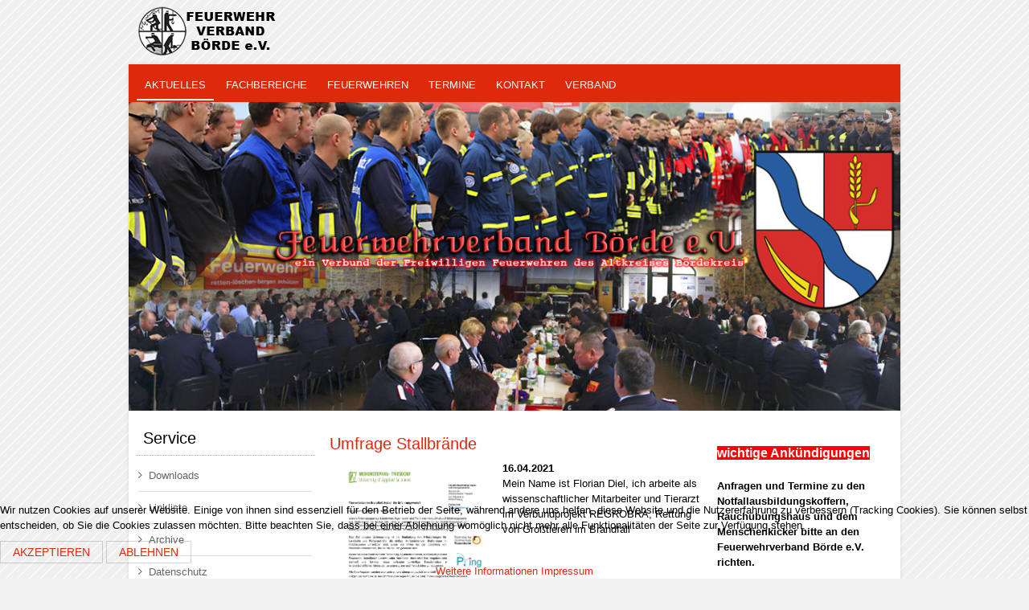

--- FILE ---
content_type: text/html; charset=utf-8
request_url: https://www.florian-boerdekreis.de/index.php/882-umfrage-stallbraende
body_size: 7438
content:
<!DOCTYPE html PUBLIC "-//W3C//DTD XHTML 1.0 Transitional//EN" "http://www.w3.org/TR/xhtml1/DTD/xhtml1-transitional.dtd">
<html xmlns="http://www.w3.org/1999/xhtml" xml:lang="de-de" lang="de-de" >

<head>
<script type="text/javascript">  (function(){ function blockCookies(disableCookies, disableLocal, disableSession){ if(disableCookies == 1){ if(!document.__defineGetter__){ Object.defineProperty(document, 'cookie',{ get: function(){ return ''; }, set: function(){ return true;} }); }else{ var oldSetter = document.__lookupSetter__('cookie'); if(oldSetter) { Object.defineProperty(document, 'cookie', { get: function(){ return ''; }, set: function(v){ if(v.match(/reDimCookieHint\=/) || v.match(/06e23920b8a1b086c5361dd07c4c083f\=/)) { oldSetter.call(document, v); } return true; } }); } } var cookies = document.cookie.split(';'); for (var i = 0; i < cookies.length; i++) { var cookie = cookies[i]; var pos = cookie.indexOf('='); var name = ''; if(pos > -1){ name = cookie.substr(0, pos); }else{ name = cookie; } if(name.match(/reDimCookieHint/)) { document.cookie = name + '=; expires=Thu, 01 Jan 1970 00:00:00 GMT'; } } } if(disableLocal == 1){ window.localStorage.clear(); window.localStorage.__proto__ = Object.create(window.Storage.prototype); window.localStorage.__proto__.setItem = function(){ return undefined; }; } if(disableSession == 1){ window.sessionStorage.clear(); window.sessionStorage.__proto__ = Object.create(window.Storage.prototype); window.sessionStorage.__proto__.setItem = function(){ return undefined; }; } } blockCookies(1,1,1); }()); </script>


<base href="https://www.florian-boerdekreis.de/index.php/882-umfrage-stallbraende" />
	<meta http-equiv="content-type" content="text/html; charset=utf-8" />
	<meta name="keywords" content="Feuerwehr,Freiwillige Feuerwehr,Kreisfeuerwehrverband,Bördekreis,Oschersleben," />
	<meta name="author" content="Andreas Ehrhardt" />
	<meta name="description" content="Kreisfeuerwehrverband Börde e.V. -ein Verbund der Freiwilligen Feuerwehren des Altkreises Börde" />
	<meta name="generator" content="Joomla! - Open Source Content Management" />
	<title>Umfrage Stallbrände</title>
	<link href="/templates/mx_joomla125/favicon.ico" rel="shortcut icon" type="image/vnd.microsoft.icon" />
	<link href="https://www.florian-boerdekreis.de/index.php/component/search/?Itemid=102&amp;catid=8&amp;id=882&amp;format=opensearch" rel="search" title="Suchen Feuerwehrverband Börde" type="application/opensearchdescription+xml" />
	<link href="/media/com_jce/site/css/content.min.css?badb4208be409b1335b815dde676300e" rel="stylesheet" type="text/css" />
	<link href="/media/plg_system_jcemediabox/css/jcemediabox.min.css?7c18c737af0919db884d585b5f82e461" rel="stylesheet" type="text/css" />
	<link href="/templates/mx_joomla125/css/bootstrap/css/bootstrap.css" rel="stylesheet" type="text/css" />
	<link href="/templates/mx_joomla125/tclibs/menus/css/menu.css" rel="stylesheet" type="text/css" />
	<link href="/templates/mx_joomla125/css/template.css" rel="stylesheet" type="text/css" />
	<link href="/templates/mx_joomla125/css/font-awesome/css/font-awesome.min.css" rel="stylesheet" type="text/css" />
	<link href="/templates/mx_joomla125/css/k2.css" rel="stylesheet" type="text/css" />
	<link href="/templates/mx_joomla125/slider/css/layerslider.css" rel="stylesheet" type="text/css" />
	<link href="/templates/mx_joomla125/css/social.css" rel="stylesheet" type="text/css" />
	<link href="/components/com_jevents/views/flat/assets/css/modstyle.css?v=3.6.80" rel="stylesheet" type="text/css" />
	<link href="/media/com_jevents/css/bootstrap.css" rel="stylesheet" type="text/css" />
	<link href="/media/com_jevents/css/bootstrap-responsive.css" rel="stylesheet" type="text/css" />
	<link href="/plugins/system/cookiehint/css/red.css?b7d09b63ef26d7b54ab72f9bf24fc98b" rel="stylesheet" type="text/css" />
	<style type="text/css">
#redim-cookiehint-bottom {position: fixed; z-index: 99999; left: 0px; right: 0px; bottom: 0px; top: auto !important;}
	</style>
	<script type="application/json" class="joomla-script-options new">{"csrf.token":"2915465c03b7da7787bf9ad75ad5cfbe","system.paths":{"root":"","base":""}}</script>
	<script src="/media/jui/js/jquery.min.js?b7d09b63ef26d7b54ab72f9bf24fc98b" type="text/javascript"></script>
	<script src="/media/jui/js/jquery-noconflict.js?b7d09b63ef26d7b54ab72f9bf24fc98b" type="text/javascript"></script>
	<script src="/media/jui/js/jquery-migrate.min.js?b7d09b63ef26d7b54ab72f9bf24fc98b" type="text/javascript"></script>
	<script src="/media/system/js/caption.js?b7d09b63ef26d7b54ab72f9bf24fc98b" type="text/javascript"></script>
	<script src="/media/plg_system_jcemediabox/js/jcemediabox.min.js?7c18c737af0919db884d585b5f82e461" type="text/javascript"></script>
	<script src="/media/system/js/mootools-core.js?b7d09b63ef26d7b54ab72f9bf24fc98b" type="text/javascript"></script>
	<script src="/media/system/js/core.js?b7d09b63ef26d7b54ab72f9bf24fc98b" type="text/javascript"></script>
	<script src="/media/system/js/mootools-more.js?b7d09b63ef26d7b54ab72f9bf24fc98b" type="text/javascript"></script>
	<script src="/templates/mx_joomla125/css/bootstrap/js/bootstrap.min.js" type="text/javascript"></script>
	<script src="/templates/mx_joomla125/tclibs/helper/browser-detect.js" type="text/javascript"></script>
	<script src="/templates/mx_joomla125/tclibs/menus/jquery.hoverIntent.minified.js" type="text/javascript"></script>
	<script src="/templates/mx_joomla125/tclibs/menus/jquery.menu.js" type="text/javascript"></script>
	<script src="/templates/mx_joomla125/slider/js/greensock.js" type="text/javascript"></script>
	<script src="/templates/mx_joomla125/slider/js/layerslider.transitions.js" type="text/javascript"></script>
	<script src="/templates/mx_joomla125/slider/js/layerslider.kreaturamedia.jquery.js" type="text/javascript"></script>
	<script src="/templates/mx_joomla125/tclibs/helper/scrolltotop.js" type="text/javascript"></script>
	<script type="text/javascript">
jQuery(window).on('load',  function() {
				new JCaption('img.caption');
			});jQuery(document).ready(function(){WfMediabox.init({"base":"\/","theme":"standard","width":"","height":"","lightbox":0,"shadowbox":0,"icons":1,"overlay":1,"overlay_opacity":0.8,"overlay_color":"#000000","transition_speed":500,"close":2,"scrolling":"fixed","labels":{"close":"Close","next":"Next","previous":"Previous","cancel":"Cancel","numbers":"{{numbers}}","numbers_count":"{{current}} of {{total}}","download":"Download"},"swipe":true});});
jQuery(document).ready(function() {
jQuery(document.body).SLScrollToTop({
'text':                        'Go to Top',
'title':                'Go to Top',
'className':        'scrollToTop',
'duration':                500
});
});
var tcDefaultMenu = jQuery.noConflict();
jQuery(document).ready(function(){
jQuery('#tcdefaultmenu').oMenu({
theme: 'default-menu',
effect: 'blind',
mouseEvent: 'hover'
});
});(function() {  if (typeof gtag !== 'undefined') {       gtag('consent', 'denied', {         'ad_storage': 'denied',         'ad_user_data': 'denied',         'ad_personalization': 'denied',         'functionality_storage': 'denied',         'personalization_storage': 'denied',         'security_storage': 'denied',         'analytics_storage': 'denied'       });     } })();
	</script>

<script type="text/javascript">
var tcDefault = jQuery.noConflict();
if (BrowserDetect.browser == 'Explorer' && BrowserDetect.version <= 7){ //CHECK IE 7
window.onload=function(){
document.body.innerHTML = '<div class="unsupport-ie7"><div class="container alert alert-warning clearfix"><h1>Unsupported Browser</h1><p>We have detected that you are using Internet Explorer 7, a browser version that is not supported by this website. Internet Explorer 7 was released in October of 2006, and the latest version of IE7 was released in October of 2007. It is no longer supported by Microsoft.</p><p>Continuing to run IE7 leaves you open to any and all security vulnerabilities discovered since that date. In March of 2011, Microsoft released version 9 of Internet Explorer that, in addition to providing greater security, is faster and more standards compliant than versions 6, 7, and 8 that came before it.</p><p>We suggest installing the <a href="http://www.microsoft.com/windows/internet-explorer/default.aspx" class="alert-link">latest version of Internet Explorer</a>, or the latest version of these other popular browsers: <a href="http://www.mozilla.com/en-US/firefox/firefox.html" class="alert-link">Firefox</a>, <a href="http://www.google.com/chrome" class="alert-link">Google Chrome</a>, <a href="http://www.apple.com/safari/download/" class="alert-link">Safari</a>, <a href="http://www.opera.com/" class="alert-link">Opera</a></p></div></div>';
}
}
jQuery(document).ready(function(e) {
(function($) {
$.fn.equalHeights = function() {
var maxHeight = 0,
$this = $(this);
$this.each( function() {
var height = $(this).innerHeight();
if ( height > maxHeight ) { maxHeight = height; }
});
return $this.css('min-height', maxHeight);
};
// auto-initialize plugin
$('[data-equal]').each(function(){
var $this = $(this),
target = $this.data('equal');
$this.find(target).equalHeights();
});
})(jQuery);
//jQuery('#mx_lbr').children().equalHeights();
if(!jQuery('.form-group').children('label[class*="col-md-"]').length)
jQuery('.form-group').children('label').addClass('col-md-3 control-label');
if(jQuery('.form-group').children('div[class*="col-md-"]').length){
jQuery('.form-group').find('input:not([type="checkbox"],[type="radio"],[type="hidden"],[type="submit"]), select').addClass('form-control');
jQuery('.form-group').find('textarea').addClass('form-control');
}
if(jQuery('.form-group').children('div:not([class*="col-md-"])')){
jQuery('.form-group').children('input:not([type="checkbox"],[type="radio"],[type="hidden"],[type="submit"]), select').addClass('form-control').wrap('<div class="col-md-5" />');
jQuery('.form-group').children('textarea').addClass('form-control').wrap('<div class="col-md-9" />');
}
});
</script>
<!--[if lt IE 9]>
<script src="https://oss.maxcdn.com/libs/html5shiv/3.7.0/html5shiv.js"></script>
<script src="https://oss.maxcdn.com/libs/respond.js/1.3.0/respond.min.js"></script>
<![endif]-->
</head>

      
      
<body id="tc"><section class="mx_wrapper_adverts mx_section"><div class="container mx_group"><div id="mx_adverts" class="mx_adverts row-fluid clearfix"><div class="col-md-4 mx_block"><a id="mx_logo" href="http://www.feuerwehrversand.de"><img src="/images/logo/logo.png" alt="Logo" /></a></div></div></div></section><div id="mx_wrapper" class="mx_wrapper"><section class="mx_wrapper_header mx_section"><div class="container mx_group"><div id="mx_header" class="mx_header row-fluid clearfix"><div class="col-md-12 mx_block"><div id="mx_main_menu" class="mx_menufix clearfix"><ul class="nav menumx_nav mx-menu" id="tcdefaultmenu">
<li class="item-102 current active"><a href="/index.php" ><i class="fa fa-angle-right"> &nbsp; </i>Aktuelles</a></li><li class="item-104 deeper parent"><a href="/index.php/fachbereiche" ><i class="fa fa-angle-right"> &nbsp; </i>Fachbereiche</a><ul class="nav-child unstyled small"><li class="item-108"><a href="/index.php/fachbereiche/jugend" ><i class="fa fa-angle-right"> &nbsp; </i>Jugend</a></li><li class="item-110"><a href="/index.php/fachbereiche/alters-und-ehrenabteilung" ><i class="fa fa-angle-right"> &nbsp; </i>Alters- und Ehrenabteilung</a></li><li class="item-111"><a href="/index.php/fachbereiche/feuerwehrmusik" ><i class="fa fa-angle-right"> &nbsp; </i>Feuerwehrmusik</a></li><li class="item-112"><a href="/index.php/fachbereiche/historik" ><i class="fa fa-angle-right"> &nbsp; </i>Historik</a></li><li class="item-113"><a href="/index.php/fachbereiche/notfallbegleitung" ><i class="fa fa-angle-right"> &nbsp; </i>Notfallbegleitung</a></li><li class="item-119"><a href="/index.php/fachbereiche/kinder" ><i class="fa fa-angle-right"> &nbsp; </i>Kinder</a></li><li class="item-120"><a href="/index.php/fachbereiche/oeffentlichkeitsarbeit" ><i class="fa fa-angle-right"> &nbsp; </i>Öffentlichkeitsarbeit</a></li><li class="item-107"><a href="/index.php/fachbereiche/wettbewerbe" ><i class="fa fa-angle-right"> &nbsp; </i>Wettbewerbe</a></li></ul></li><li class="item-105"><a href="/index.php/feuerwehren" ><i class="fa fa-angle-right"> &nbsp; </i>Feuerwehren</a></li><li class="item-158"><a href="/index.php/termine" ><i class="fa fa-angle-right"> &nbsp; </i>Termine</a></li><li class="item-106"><a href="/index.php/kontakt" ><i class="fa fa-angle-right"> &nbsp; </i>Kontakt</a></li><li class="item-103"><a href="/index.php/verband" ><i class="fa fa-angle-right"> &nbsp; </i>Verband</a></li></ul>
</div></div></div></div></section><div class="mx_wrapper_slider"><div class="container"><div id="layerslider" style="width:1000px;height:400px;max-width:1280px;"><div class="ls-slide" data-ls="slidedelay:5000;transition2d:all;transition3d:;"><img src="/images/headers/header1.jpg" class="ls-bg" alt=""/></div><div class="ls-slide" data-ls="slidedelay:5000;transition2d:all;transition3d:;"><img src="/images/headers/header2.jpg" class="ls-bg" alt=""/></div><div class="ls-slide" data-ls="slidedelay:5000;transition2d:all;transition3d:;"><img src="/images/headers/header3.jpg" class="ls-bg" alt=""/></div><div class="ls-slide" data-ls="slidedelay:5000;transition2d:all;transition3d:;"><img src="/images/headers/header4.jpg" class="ls-bg" alt=""/></div><div class="ls-slide" data-ls="slidedelay:5000;transition2d:all;transition3d:;"><img src="/images/headers/header5.jpg" class="ls-bg" alt=""/></div></div></div></div>
<script>
jQuery("#layerslider").layerSlider({
pauseOnHover: true,
skin: "v5",
hoverBottomNav: true,
skinsPath: "/templates/mx_joomla125/slider/skins/"
});
</script>
<div id="social-bookmarks">
<ul class="social-bookmarks"></ul>
</div> <main class="mx_main container clearfix"><section class="mx_wrapper_lbr mx_section"><div class="mx_aside mx_group"><div id="mx_lbr" class="mx_lbr row-fluid clearfix"><div class="col-md-3 mx_block"><div class="module ">	<div class="mod-wrapper">		<h3 class="header">	<span>Service</span> </h3><div class="mod-content clearfix">	<ul class="nav menu">
<li class="item-117"><a href="/index.php/downloads" ><i class="fa fa-angle-right"> &nbsp; </i>Downloads</a></li><li class="item-116"><a href="/index.php/linkliste" ><i class="fa fa-angle-right"> &nbsp; </i>Linkliste</a></li><li class="item-150"><a href="/index.php/archive" ><i class="fa fa-angle-right"> &nbsp; </i>Archive</a></li><li class="item-115"><a href="/index.php/datenschutz" ><i class="fa fa-angle-right"> &nbsp; </i>Datenschutz</a></li><li class="item-114"><a href="/index.php/impressum" ><i class="fa fa-angle-right"> &nbsp; </i>Impressum</a></li></ul>
</div></div></div><div style="clear:both;"></div><div class="module ">	<div class="mod-wrapper">		<div class="mod-content clearfix">	<div class="search">
	<form action="/index.php" method="post" class="form-inline">
		<label id="search-word" class="element-invisible">Suchen ...</label> <input name="searchword" id="mod-search-searchword" maxlength="200"  class="inputbox search-query" type="text" size="0" value="Suchen ..."  onblur="if (this.value=='') this.value='Suchen ...';" onfocus="if (this.value=='Suchen ...') this.value='';" /> <button class="button btn btn-primary" onclick="this.form.searchword.focus();"><i class="fa fa-search"></i></button>		<input type="hidden" name="task" value="search" />
		<input type="hidden" name="option" value="com_search" />
		<input type="hidden" name="Itemid" value="102" />
	</form>
</div>
</div></div></div><div style="clear:both;"></div></div><div class="col-md-6 separator_lbrmx_component"><div id="system-message-container">
	</div>
<article class="item-page">
<header>
<h1></h1>
<h1>
<a href="/index.php/882-umfrage-stallbraende">
Umfrage Stallbrände</a>
</h1>
</header>
<img src="/images/aktuelles/akt_2021/04/2021_04_16_stallbrande/Umfragenaufruf_Stallbrand_FFW__04-2021.jpg" alt="Umfragenaufruf Stallbrand FFW 04 2021" width="200" height="283" style="float: left;" /><strong>16.04.2021</strong><br />
<p>Mein Name ist Florian Diel, ich arbeite als wissenschaftlicher Mitarbeiter und Tierarzt im Verbundprojekt REGROBRA, Rettung von Großtieren im Brandfall (<a href="https://forschung.hswt.de/forschungsprojekt/1531-regrobra">https://forschung.hswt.de/forschungsprojekt/1531-regrobra</a><span class="xxxowaautolink">).<br /><br /><br /><br /><br /><br /><br /><br /><br /><br /><br /></span></p>
 
<p>&nbsp;</p>
<p><span class="xxxowaautolink">Unser Ziel ist die Unterstützung von Landwirten und Feuerwehren bei Brandfällen in tierhaltenden Anlagen. Hierzu haben wir eine Reihe Interviews mit betroffenen Landwirten, erfahrenen Feuerwehrleuten und Spezialisten für Tierhaltungen und Tierverhalten geführt. Darauf aufbauend haben wir eine Umfrage erstellt um aus den Erfahrungswerten bisheriger Stallbrände Hilfestellungen für zukünftige Brandeinsätze formulieren zu können. Parallel planen wir eine Evakuationsübung an einem Versuchsgut mit Hilfe der örtlichen Feuerwehr. <br /><img src="/images/aktuelles/akt_2021/04/2021_04_16_stallbrande/Umfragenaufruf_Stallbrand_FFW__04-2021.jpg" alt="Umfragenaufruf Stallbrand FFW 04 2021" width="781" height="1106" /><br /></span></p>
<p><span class="xxxowaautolink"></span></p>
<p><span class="xxxowaautolink"></span></p>	 
</article>
<div style="clear:both;"></div></div><div class="col-md-3 separator_lbrmx_block"><div class="module ">	<div class="mod-wrapper">		<div class="mod-content clearfix">	

<div class="custom"  >
	<p>&nbsp;</p>
<p style="margin-bottom: 0cm;"><span style="color: #ffffff; background-color: #ff0000; font-size: 12pt;"><strong>wichtige Ankündigungen</strong></span><strong style="font-size: 10pt; background-color: initial;">&nbsp;<br /><br />Anfragen und Termine zu den Notfallausbildungskoffern, Rauchübungshaus und dem Menschenkicker bitte an den Feuerwehrverband Börde e.V. richten.</strong>&nbsp;<br /><br /><br /><br /><br /><br /><br /><br /><br /><br /><span style="color: #ffffff;"><span style="font-size: 16px; background-color: #ff0000;">Veranstaltungen<br /><br /><br /></span></span><strong>12.04.2025</strong><br />Delegiertenversammlung ( Land )<br /><strong>19.04.2025</strong><br />Osterspaß ( Klein Germersleben )<br /><strong>10.05.2025</strong><br />O-Marsch<br /><strong>21.06.2025</strong><br />Aktionstag JF ( Land )<br />Stendal<br /><strong>01.08 - 03.08.2025</strong><br />Zeltlager&nbsp;<br /><strong>23.08.2025</strong><br />Leistungsspange ( Land )<br /><strong>13.09.2025</strong><br />LAN Jugend<br /><strong>04.10.2025</strong><br />Drachenfest<br /><strong>15.11.2025</strong><br />Abnahme JF3<br /><br /><br /><br /><br /><br /><br /><br /><strong><br /><br /></strong></p></div>
</div></div></div><div style="clear:both;"></div><div class="module ">	<div class="mod-wrapper">		<div class="mod-content clearfix">	<table class="mod_events_latest_table jevbootstrap" width="100%" border="0" cellspacing="0" cellpadding="0" align="center"><tr><td class="mod_events_latest_noevents">Keine Termine</td></tr>
</table>
<div class="mod_events_latest_callink"><a href="/index.php/termine"  target="_top" >Ganzen Kalender ansehen</a></div></div></div></div><div style="clear:both;"></div></div></div></div></section></main><footer class="mx_wrapper_copyright mx_section"><div class="container clearfix"><div class="col-md-12"><div style="padding:10px;">Copyright (c) Feuerwehrverband Börde, 2016/2017 All rights reserved. </div><div style="padding-bottom:10px; text-align:right; ">Designed by <a href="http://www.mixwebtemplates.com/" title="Visit mixwebtemplates.com!" target="blank">mixwebtemplates.com</a></div></div></div></footer></div>
<script type="text/javascript">   function cookiehintsubmitnoc(obj) {     if (confirm("Eine Ablehnung wird die Funktionen der Website beeinträchtigen. Möchten Sie wirklich ablehnen?")) {       document.cookie = 'reDimCookieHint=-1; expires=0; path=/';       cookiehintfadeOut(document.getElementById('redim-cookiehint-bottom'));       return true;     } else {       return false;     }   } </script> <div id="redim-cookiehint-bottom">   <div id="redim-cookiehint">     <div class="cookiecontent">   <p>Wir nutzen Cookies auf unserer Website. Einige von ihnen sind essenziell für den Betrieb der Seite, während andere uns helfen, diese Website und die Nutzererfahrung zu verbessern (Tracking Cookies). Sie können selbst entscheiden, ob Sie die Cookies zulassen möchten. Bitte beachten Sie, dass bei einer Ablehnung womöglich nicht mehr alle Funktionalitäten der Seite zur Verfügung stehen.</p>    </div>     <div class="cookiebuttons">       <a id="cookiehintsubmit" onclick="return cookiehintsubmit(this);" href="https://www.florian-boerdekreis.de/index.php/882-umfrage-stallbraende?rCH=2"         class="btn">Akzeptieren</a>           <a id="cookiehintsubmitno" onclick="return cookiehintsubmitnoc(this);" href="https://www.florian-boerdekreis.de/index.php/882-umfrage-stallbraende?rCH=-2"           class="btn">Ablehnen</a>          <div class="text-center" id="cookiehintinfo">                <a target="_self" href="https://florian-boerdekreis.de/index.php/datenschutz">Weitere Informationen</a>                                <a target="_self" href="https://www.florian-boerdekreis.de/index.php/impressum">Impressum</a>            </div>      </div>     <div class="clr"></div>   </div> </div>  <script type="text/javascript">        document.addEventListener("DOMContentLoaded", function(event) {         if (!navigator.cookieEnabled){           document.getElementById('redim-cookiehint-bottom').remove();         }       });        function cookiehintfadeOut(el) {         el.style.opacity = 1;         (function fade() {           if ((el.style.opacity -= .1) < 0) {             el.style.display = "none";           } else {             requestAnimationFrame(fade);           }         })();       }         function cookiehintsubmit(obj) {         document.cookie = 'reDimCookieHint=1; expires=0;29; path=/';         cookiehintfadeOut(document.getElementById('redim-cookiehint-bottom'));         return true;       }        function cookiehintsubmitno(obj) {         document.cookie = 'reDimCookieHint=-1; expires=0; path=/';         cookiehintfadeOut(document.getElementById('redim-cookiehint-bottom'));         return true;       }  </script>  
</body></html>

--- FILE ---
content_type: text/css
request_url: https://www.florian-boerdekreis.de/templates/mx_joomla125/tclibs/menus/css/menu.css
body_size: 1570
content:

.main-mx-menu{display:block;}
.main-mx-menu, .main-mx-menu ul, .main-mx-menu li, .row-fluid [class*="span"], .main-mx-menu li a{-moz-box-sizing:border-box; -webkit-box-sizing:border-box; box-sizing:border-box;}
.main-mx-menu, .main-mx-menu ul, .main-mx-menu li {list-style:none; float:left; padding:0; margin:0 !important;}
.mx-menu-wrapper, .main-mx-menu li{position:relative;}
.main-mx-menu{width:100%; position:relative;}
.main-mx-menu > li{display:none;}
.main-mx-menu.oVertical > li{width:100%; display:block; padding-right:0 !important;}
.main-mx-menu > li > a{float:left; display:block; padding:10px 20px 14px; text-decoration:none; width:100%; *width:90%;}
.main-mx-menu li li a, .mega-group-title{padding:12px 20px; display:block;}
.main-mx-menu > li > a.mx-menu{padding-right:35px;}
.main-mx-menu > li > a > i{display:block; font-size:80%; opacity:0.8;}
.main-mx-menu li.mega-hover > a, 
.main-mx-menu li.mega-hover > a:hover{background-color:#eee;}
.main-mx-menu li li a, .main-mx-menu li li a:hover,
.main-mx-menu li.mega-hover a, .main-mx-menu li.mega-hover a:hover{color:#333;}
.main-mx-menu li .sub-container{position:absolute; left:0; top:0; width:220px; background:#eee; display:none; z-index:999;}
.main-mx-menu li.mega-group ul > li{width:100% !important;}
.main-mx-menu .mega-cols2 .sub-container, .mega-cols2 .sub-menu{width:440px;}
.main-mx-menu .mega-cols3 .sub-container, .mega-cols3 .sub-menu{width:660px;}
.main-mx-menu .mega-cols4 .sub-container, .mega-cols4 .sub-menu{width:880px;}
.menu-stick{display:none; width:42px; height:42px; text-indent:-99999px; background:url(images/stick.png) center 10px no-repeat; cursor:pointer;}

--- FILE ---
content_type: text/css
request_url: https://www.florian-boerdekreis.de/templates/mx_joomla125/css/template.css
body_size: 25154
content:
@import url("menu.css");
@import url("modules.css");
/*   GENERAL SETTINGS  */
#tc { background: #f1f1f1;}
#tc { background-image: url(../images/pattern/stripe_grey.png);
  background-repeat: repeat;}
  .mx_wrapper_adverts .container  { background: transparent !important;}
h1, h2, h3, h4, h5, h6{font-weight:300;}
a, a:hover, a:visited, a:focus, .mx_wrapper_top .search form input{ text-decoration:none !important; outline:none;}
.unsupport-ie7{ width:80%; margin:100px auto;}
img{ margin:0px 15px 5px 0px; max-width:100%; height:auto;}
.badge{ display:inline-block !important;}
.pagination{ margin:20px auto; text-align:center;}
.pagination .counter.pull-right{ float:none !important;}
.pagination ul{ margin:0 auto;}
.red, span.star{ color:#f00;}
.tip-wrap{ background:#000;color:#ccc;padding:5px; font-family:Arial, Helvetica, sans-serif;-moz-border-radius:0px;-webkit-border-radius:0px;border-radius:0px;opacity:0.8;filter:alpha(opacity=80);z-index:9999; }
.tip-wrap .tip-title{ font-weight:bold;}
.result-created{opacity:0.8; filter:alpha(opacity=80);}
.com_content .item-page{ padding-bottom:20px; display:block;}

tr,tt,u,ul{border:0;margin:0;padding:0;}

.btn{ 
padding:3px 15px;
text-transform:uppercase; 
height:auto; 
border-color:rgba(50,50,50,0.2); 
border-radius:0px;
-moz-border-radius:0px;
-webkit-border-radius:0px;
-ms-border-radius:0px;
-o-border-radius:0px;
	}

.btn-primary{ border:0;}
.btn-link{ border-color:transparent;}
.btn-small { font-size: 10px !important; padding:2px 12px;}
.btn-large { font-size: 22px !important; padding:4px 22px;}
.btn-mini { font-size: 8px !important; padding:1px 10px;}


a.readon.btn-primary, .readmore a.btn-primary{text-transform:none;}

.mx_aside{padding:10px 0 10px 0;}
.Logo.mx_block:before {
	background-position:0 0 !important;
    content: "";
    height:100px;
    left:0px;
    position: absolute;
    right: auto;
    top:0px;
    width:313px;
	z-index:9;
}

.com_content.opt-featured .Logo.mx_block:before{ height:206px;}
#mx_wrapper{ position:relative;}
 .container { background:#fff;}
 .mx_wrapper { margin: 0px auto;
	box-shadow:0 0 5px rgba(0,0,0,0.1);
	-moz-box-shadow:0 0 5px rgba(0,0,0,0.1);
	-webkit-box-shadow:0 0 5px rgba(0,0,0,0.1)}
.mx_wrapper_top,.mx_wrapper_header{ position:relative; width:100%;}
.mx_wrapper_header .container{ 
    margin: 0px;}

.mx_wrapper_slider .container{ background-color: transparent !important;
    margin: 0px;}
#mx_main_inside{ padding:10px 0px;}
.featured #mx_main_inside{ padding:0px;}
.featured #mx_main_inside .mx_component{ min-height:0;}
.mx_wrapper_top #mx_top{ position:relative;}
.mx_wrapper_footer,.mx_wrapper_copyright{ position:relative; z-index:9;}
.mx_wrapper_info.mx_section{ position:relative;}

.mx_wrapper_top .mx_block,.mx_wrapper_slider .mx_block  { padding-left:0px !important; padding-right:0px !important;}

.mx_wrapper_bottom .container{  background-color: transparent !important;}
.mx_wrapper_footer .container{ background-color:#222; color:#999; padding-top:30px !important;}
.mx_wrapper_copyright .container { background-color:#222; color:#999;}
.mx_info .mx_moduletable{ margin-bottom:0;}
.mx_wrapper_top .mx_moduletable, .mx_moduletable.features_overview{ margin-bottom:0px; position:relative;}
#mx_footer .mx_moduletable{ padding:30px 0px;}
#mx_footer .copyright .mx_moduletable{ padding:20px 0px 0px;}
#mx_br{ background:none; padding:0px;}
.separator_br{ font-size:36px;}
.ie9 .gradient {filter: none !important;}
.btn .fa-angle-right{ padding-left:10px; }
.fa-angle-right, .fa-angle-up{font-size:14px;}
.page-header{border-bottom-width:3px; border-bottom-style:double; padding-bottom:0;}
.blog .page-header{margin:10px 0px 0px;}
.blog .items-row .page-header{border-bottom:none;}
.btn-primary:hover,
.btn-primary:focus,
.btn-primary:active,
.btn-primary.active,
.btn-primary.disabled,
.btn-primary[disabled] {color: #ffffff;  opacity:0.8 !important;filter:alpha(opacity=80) !important;}
.span12.separator_info, .separator_info:first-child, .span8.separator_info{ margin-left:0px !important;}
#mx_br .mx_moduletable, #mx_lb .mx_moduletable {
  padding:15px 20px;	
  margin-top: 20px;
  background-color: #ffffff;
  border: 1px solid transparent;
  border-radius:0px;
  -webkit-box-shadow: 0 1px 1px rgba(0, 0, 0, 0.05);
          box-shadow: 0 1px 1px rgba(0, 0, 0, 0.05);
   border-color: #dddddd;		  
}
.icon-plus{
  position: relative;
  top: 1px;
  display: inline-block;
  font-family: 'Glyphicons Halflings';
  font-style: normal;
  font-weight: normal;
  line-height: 1;
  -webkit-font-smoothing: antialiased;
  -moz-osx-font-smoothing: grayscale;
	}
.icon-plus:before {
  content: "\e019";
}

.mx-mod-date .creat_date{ display:none;}
.btn.btn-primary{
	display: inline-block;
	cursor: pointer;
	position: relative;
	z-index: 1;
	color: #fff;
}
.btn.btn-primary:after,#comment-form .btn.btn-primary:after {
	pointer-events: none;
	position: absolute;
	width: 100%;
	height: 100%;
	content: '';
	-webkit-box-sizing: content-box; 
	-moz-box-sizing: content-box; 
	box-sizing: content-box;
}
.btn.btn-primary,#comment-form .btn.btn-primary{
	-webkit-transition: color 0.3s;
	-moz-transition: color 0.3s;
	transition: color 0.3s;
}
.btn.btn-primary:after,#comment-form .btn.btn-primary:after  {
	top: -2px;
	left: -2px;
	padding: 2px;
	z-index: -1;
	-webkit-transition: -webkit-transform 0.2s, opacity 0.3s;
	-moz-transition: -moz-transform 0.2s, opacity 0.3s;
	transition: transform 0.2s, opacity 0.3s;
	border-radius:0px;
	-moz-border-radius:0px;
	-webkit-border-radius:0px;
	-ms-border-radius:0px;
	-o-border-radius:0px;
}
.btn.btn-primary:hover:after, #comment-form .btn.btn-primary:after  {
	opacity:0 !important; filter:alpha(opacity=0) !important;
}
.ie8 .btn.btn-primary:hover:after,.ie8 #comment-form .btn.btn-primary:after { background:none !important;}

h3.panel-header.item-title{ padding-bottom:40px; position:relative;}
.page-header a.btn-mini,
h3.panel-header.item-title .btn.btn-mini{ 
border-radius:100%; 
-moz-border-radius:100%; 
-ms-border-radius:100%; 
-o-border-radius:100%;
-webkit-border-radius:100%;
height: 30px;
padding: 4px 0 0;
position: absolute;
right:0px;
top:30px;
width: 30px;
}
.page-header a.btn-mini{ top:-15px;}
.navbar-default a.modal_jform_contenthistory{ margin-top:23px; float:left;}
.content_vote .btn.btn-mini{ margin-top:0px;}
.content_vote select { height:auto;}
.item-page .form-inline{ margin-bottom:10px;}
#mx_br .mx_moduletable h3, #mx_lb .mx_moduletable h3{ margin-top:0px;}
fieldset{border:1px solid #eee; padding:15px; margin:10px 0 !important; display:block; border-radius:0px; -moz-border-radius:0px;
-ms-border-radius:0px; -o-border-radius:0px;-webkit-border-radius:0px;}
.fa-angle-double-right{ font-size:14px;}
.logo-0 #mx_logo img{ display:none;}
.logo-1 #mx_logo, .logo-2 #mx_logo{background:none !important;}
.mx_section{ padding: 0px;}
.mx_wrapper_info .container, 
.mx_wrapper_footer .container, 
.mx_wrapper_maintop .container,
.mx_wrapper_adverts .container,
.mx_wrapper_feature .container,
.mx_wrapper_mainbottom .container,
.mx_wrapper_bottom .container,
.mx_wrapper_copyright .container{ padding:5px 0px;}

/*  top - */

.com_content.opt-featured .mx_main{ min-height:0;}


/*  Footer - */
#mx_footer .form-inline .form-control {display: inline-block; width:58%;}
#mx_footer .form-inline button.btn{ font-size:18px; height:38px !important; margin-left:5px; margin-top:0px; line-height:normal;}
#mx_footer .form-inline .form-control, #mx_footer .form-inline button.btn{
	height:40px;
	padding:6px 15px;
	border:0;
}
#mx_footer .form-inline button.btn{ font-size:14px; text-transform:uppercase;}
.mx_wrapper_footer h3{
	color: #FFFFFF;
    font-size:36px;
	}
.mx_wrapper_footer ul.latestnews{ list-style:none; margin:0; padding:0;}
.mx_wrapper_footer ul.latestnews li{ list-style:none; display:block; padding:7px 0px;}
.mx_wrapper_footer ul.latestnews li a, .mx_wrapper_footer ul.latestnews li a .fa-angle-double-right{ color:#999;}
.mx_wrapper_footer ul.latestnews li a .fa-angle-double-right{ padding-right:5px;}
.mx_wrapper_footer ul.latestnews li a .fa-angle-right{ padding:0px 5px 0px 0px;}
.copyright .mx_moduletable{ padding-top:20px; border-top:1px solid #444; color:#666;}
.mx_moduletable.copyright a{ color:#666;}


/*  Gotop- */
.mx_wrapper_copyright .container{ position:relative; }
#scrollToTop {
	cursor: pointer;
	font-size: 0.9em;
	position: fixed;
	text-align: center;
	z-index: 9999;
	-webkit-transition: background-color 0.2s ease-in-out;
	-moz-transition: background-color 0.2s ease-in-out;
	-ms-transition: background-color 0.2s ease-in-out;
	-o-transition: background-color 0.2s ease-in-out;
	transition: background-color 0.2s ease-in-out;
	background: #121212;
	color: #ffffff;
	border-radius: 3px;
	padding: 5px 10px;
	right: 30px; bottom: 30px;
}

#scrollToTop:hover {
	background: #f1f1f1;
	color: #333;
}
/*  Com content  */

.article-info, .content_rating{ color:#999; margin-bottom:10px; font-size:95%;}
.article-info .published{ margin-left:0px;}
.article-info .article-info-term{ display:none !important;}
.article-info  dd{ display:inline-block; padding-right:10px;}
.categories-list dl dt, .categories-list dl dd{ display:inline-block;}

.icons .dropdown-toggle .caret{ display:none !important;}
.icons .btn-group {display:block !important;}
.icons a.dropdown-toggle {
    background-color: #FFFFFF;
    border-color: #CCCCCC;
    color: #333333;
}
.icons .dropdown-menu > li > a{ clear:none; display:inline-block; float:left;}
.icons .dropdown-toggle .icon-cog {
  position: relative;
  top: 1px;
  display: inline-block;
  font-family: 'Glyphicons Halflings';
  -webkit-font-smoothing: antialiased;
  font-style: normal;
  font-weight: normal;
  line-height: 1;
  -moz-osx-font-smoothing: grayscale;
  width: 1em;
  display:block !important;
}
.icons .dropdown-toggle .icon-cog:before {
  content: "\e019";
}
/* Articles */
.edpag  ul{
	list-style-type: none; float: right;
	overflow: visible;
	position: relative;
	margin: 3px 0;
}
.edpag li {
	float: left;
	padding: 3px;
	font-size: 12px;
	line-height: 1;
}

article header ul {
	overflow: visible;
	position: relative;
	margin: 6px 0;
}
article header li {
	float: left;
	padding: 6px;
	font-size: 12px;
	line-height: 1;
}

article header > ul > li:after {
	content: '|  ';
	white-space: pre;
	color: #b6b6b6;
	position: relative;
	left: 8px;
}
article header li:last-child:after {
	content: '';
}
li.print-icon,
li.email-icon {
	padding: 0 6px 10px 6px;
	line-height:2;
} 
li.print-icon a,
li.email-icon a {
	position: relative;
	top: 3px;
}
li.print-icon a {
	background: url(../images/system/printButton.png) top left no-repeat;
	width:16px;
	height:16px;
	text-indent:-9999px;
	float:left;
	margin:3px 3px 0 0;
}
li.email-icon a {
	background: url(../images/system/emailButton.png) top left no-repeat;
	width:16px;
	height:16px;
	text-indent:-9999px;
	float:left;
	margin:3px 3px 0 0;
}

article header li a:hover {
	color: #222;
}
article header + div,
article header + p {
	clear: both;
}

.item-page ul {
	list-style-type: none;
}
.content-links {
	margin-bottom: 20px;
}

#searchForm .btn.btn-primary{ margin-top:0px; margin-left:5px;}
#search-word { display: none;} 
/*  blog  */
.blog .items-row  .item{ padding-bottom:15px;}
.blog .items-row  .item img{ width:35%; height:auto;}
.item-separator{ display:block; clear:both;}
a.readmore{ font-size:12px; text-transform:uppercase;}

/*  Module Menu  */
ul.mx-menu > li{display:none;}
ul.menu, ul.menu li, ul.weblinks ul.weblinks li{ list-style:none;}
ul.menu, ul.weblinks{ margin-left:0px; padding:0; margin-bottom:10px;}
ul.menu ul, ul.weblinks ul { padding-top:10px;}
ul.menu li, ul.weblinks li{ padding:10px 0px; border-bottom:1px solid #ddd; display:block;}
ul.menu ul li, ul.weblinks ul li{border-top:1px solid #ddd; border-bottom:0px; }
ul.menu ul li:last-child, ul.weblinks ul li:last-child{ padding-bottom:0px;}
ul.menu li .fa-angle-right, ul.weblinks li .fa-angle-right{ padding-left:0px;}
ul.menu li a .fa, ul.weblinks li a .fa, 
ul.menu li.active.parent a .fa, 
ul.menu li.parent li a .fa, 
ul.menu li.active ul li a .fa,  
ul.menu li.active.current li a .fa,
ul.menu li a, ul.weblinks li a, 
ul.menu li.active.parent a, 
ul.menu li.parent li a, 
ul.menu li.active ul li a,  
ul.menu li.active.current li a{ color:#666; background:none !important; padding:0px;}

.mx_wrapper_bottom ul.menu li, .mx_wrapper_bottom ul.weblinks li{ padding:6px 0px; color: #f1f1f1; border-bottom:1px solid #ccc; display:block;}

.mx_wrapper_top .container{ background:#cacaca;}
.mx-menu-wrapper > ul.main-mx-menu > li.current > a, 
.menumx_nav > .current.active > a, 
.main-mx-menu > li.mega-hover > a, 
.main-mx-menu > li.mega-hover > a:hover, 
.menumx_nav > .active > a, 
.menumx_nav > .active > a:hover, 
.menumx_nav > .active > a:focus,
.main-mx-menu > li.mega-hover > a, 
.main-mx-menu > li.mega-hover > a:hover, 
.menumx_nav > .current.active > a,
.menumx_nav > .active > a, 
.menumx_nav > .active > a:hover, 
.menumx_nav > .active > a:focus { background:transparent !important;}
/*  Category List  */
table.category a{ color:#666; display:inline-block !important;}
.category-list .filter-search{ width:80%; float:left;}
.category-list .display-limit{ width:20%; float:right;}
input, button, select, textarea {
    background-color: #FFFFFF;
    background-image: none;
    border: 1px solid #CCCCCC;
    border-radius:0px;
    box-shadow: 0 1px 1px rgba(0, 0, 0, 0.075) inset;
    color: #555555;
    display:inline-block;
    font-size: 14px;
    line-height:normal;
    padding:8px 15px;
    transition: border-color 0.15s ease-in-out 0s, box-shadow 0.15s ease-in-out 0s;
    vertical-align: middle;
}
#contact-form textarea{ width:80%; height:auto;}
#contact-form input[type="text"], #contact-form input[type="email"]{ width:80%;}
input[type="checkbox"], input[type="radio"]{ height:auto; margin:4px 5px;}
#contact-form input[type="checkbox"]{ float:left; margin-right:10px;}

/*  Com User  */
legend {background:#FFFFFF;border: 0 none;padding: 0 10px; margin-bottom:0px;width:auto; font-size:14px; font-style:italic; color:#666;}
.login ul.login{ list-style:none; margin:0; padding:0;}
.login ul.login li{ list-style:none; padding:3px 0px;}
.login ul.login li .fa-angle-right{ font-size:14px;}
.login ul.login li a, .login ul.login li a .fa{ color:#666;}
.registration #member-registration dt{ width:30%; display:inline-block;}
.registration #member-registration dd{ width:65%; display:inline-block;}
.registration #member-registration dt,.registration #member-registration dd{ padding-bottom:10px;}
.registration #member-registration dt .spacer{ margin-bottom:20px; display:block;}
.subheading-category {
    font-style: italic;
    font-weight:normal;
	display:block;
}
.form-group .spacer{ padding-left:15px;}
.form-group .spacer label { font-weight:normal;}
.form-group label,.form-group label#jform_contact_email_copy-lbl{ display:inline-block !important;}


/*  Com Contact  */
.contact .pane-sliders .panel, #slide-contact .accordion-group{
  margin-bottom:5px;
  border: 1px solid #e5e5e5;
  -webkit-border-radius: 0px;

     -moz-border-radius: 0px;
          border-radius: 0px;
		  clear:both;
}
.contact .pane-sliders .panel h3{margin:2px;}
#contact-slider .pane-down{ border-top:1px solid #ddd !important;}
.contact .pane-sliders .panel h3 a{ color:#666; display:block;  padding:7px 10px;}
.pane-slider.pane-down{padding:15px !important;}
.contact .pane-sliders .contact-image{ display:block; padding:20px 0px;}
.contact-position{ font-weight:bold;display:block;padding-bottom:10px;}
.pane-toggler{border-bottom: 0 none;}
.contact .pane-sliders .jicons-icons{ display:inline-block; float:left;}
.contact .contact-form fieldset{ border:0; padding:0 15px;}
.contact .contact-form fieldset legend{ padding:0px 0px 20px;}

#slide-contact .accordion-group .accordion-inner{ padding-top:20px;}
#slide-contact .accordion-group .thumbnail{ margin:15px; border:0px;}
#slide-contact .accordion-group .accordion-toggle{ display:block; padding:10px; font-size:180%; font-weight:normal;}
#slide-contact .accordion-group .accordion-body.in{ border-top:1px solid #e5e5e5;}



/*  Table  */

.category {
  width: 100%;
  margin-bottom: 10px;
}
.list-condensed{ list-style:none; margin:0; padding:0; border:1px solid #ddd;}

.list-condensed li,
.category > thead > tr > th,
.category > tbody > tr > th,
.category > tfoot > tr > th,
.category > thead > tr > td,
.category > tbody > tr > td,
.category > tfoot > tr > td {
  padding: 8px;
  line-height: 1.428571429;
  vertical-align: top;
  border-top: 1px solid #dddddd;
}

.category > thead > tr > th {
  vertical-align: bottom;
  border-bottom: 2px solid #dddddd;
}
.list-condensed li:first-child,
.category > caption + thead > tr:first-child > th,
.category > colgroup + thead > tr:first-child > th,
.category > thead:first-child > tr:first-child > th,
.category > caption + thead > tr:first-child > td,
.category > colgroup + thead > tr:first-child > td,
.category > thead:first-child > tr:first-child > td {
  border-top: 0;
}

.category > tbody + tbody {
  border-top: 2px solid #dddddd;
}

.category .category {
  background-color: #ffffff;
  margin:0;
  padding:0;
  list-style:none;
}
.category a.category {
	color:#666;
  background-color: #ccc;
  border-radius:0px;
  -webkit-border-radius:0px;
  -moz-border-radius:0px;
  padding:2px 10px;
}
.category a.btn{ color:#fff;}

.list-condensed .cat-list-row0,
.category > tbody > tr:nth-child(odd) > td,
.category > tbody > tr:nth-child(odd) > th {
  background-color: #f9f9f9;
}
.list-condensed .cat-list-row1,
.category > tbody > tr:hover > td,
.category > tbody > tr:hover > th {
  background-color: #f5f5f5;
}
.categories-list h3.item-title{ border:0px; position:relative;}
.list-condensed li .list-title a{ color:#666; font-weight:bold;}


/*    Action    */
.btn-group.actions{display:inline-block !important;}
.actions li img,.content_rating img,.article-info img,
.actions li.edit-icon img{ width:auto !important; margin:0; padding:0;}
.edit.item-page .formelm, .edit.item-page .formelm-buttons{ display:block; margin-bottom:10px;}
.edit.item-page .formelm-buttons{ margin-left:160px;}
.edit.item-page .formelm-buttons button { margin-right:10px;}
.edit.item-page #adminForm textarea { clear:both;display:block;}
#editor-xtd-buttons, .toggle-editor{ display:inline-block;}
#editor-xtd-buttons .button2-left, .toggle-editor .button2-left{ display:inline-block; padding:2px 5px; border:1px solid #ddd; margin-top:10px;}
.edit.item-page .formelm-area{ margin-bottom:20px;}
.edit.item-page .formelm label { width:160px;}
.actions{ list-style:none; float:right; display:inline-block; text-align:right;}
.actions li{ display:inline-block; list-style:none; padding:0px;}
.mx_category_creat dd{
	background: none repeat scroll 0 0 #F5F5F5;
    border: 1px solid #DDDDDD;
    color: #999999;
    display: inline-block;
    margin-bottom: 10px;
    padding: 5px 10px;
	}

.pagenav{ float:left; padding:0;}
.pagenav > li {
  float: left;
  margin-bottom: -1px;
  list-style:none;
}

.pagenav > li > a {
  margin-right: 2px;
  line-height: 1.428571429;
  border:0px 1px solid transparent;
  border-radius:0;
  text-transform:uppercase;
}
.pagenav > li.next { margin-left:10px;}

.pagenav > li > a:hover {
  border-color: #eeeeee #eeeeee #dddddd;
}

.pagenav > li.active > a,
.pagenav > li.active > a:hover,
.pagenav > li.active > a:focus {
  color: #555555;
  cursor: default;
  background-color: #ffffff;
  border: 1px solid #dddddd;
  border-bottom-color: transparent;
}
	

/*    Massages   */
.invalid{
    border-color: #A94442;
	color: #A94442;
	-webkit-box-shadow: inset 0 1px 1px rgba(0, 0, 0, 0.075);
    box-shadow: inset 0 1px 1px rgba(0, 0, 0, 0.075);
    box-shadow: 0 1px 1px rgba(0, 0, 0, 0.075) inset;
}
#system-message{ background:none !important; border:none !important; padding:0 !important;}
#system-message dd{ text-indent:0;}
#system-message dd ul {
  padding: 15px;
  margin:0;
  border: 1px solid transparent;
  border-radius: 0px;
  -webkit-border-radius: 0px;
  -moz-border-radius: 0px;
  background-image:none !important;
  list-style:none;
}
#system-message dd.message ul{
  background-color: #D9EDF7;
  border-color: #BCE8F1;
  color: #31708F;
}

#system-message dt.notice,
#system-message dt.message,
#system-message dt.error{ display:none;}
#system-message dd.notice.message ul{
  color: #8a6d3b;
  background-color: #fcf8e3;
  border-color: #faebcc;
}

#system-message dd.error.message ul {
  color: #a94442;
  background-color: #f2dede;
  border-color: #ebccd1;
}
.alert-message {
  background-color: #D9EDF7;
  border-color: #BCE8F1;
  color: #31708F;
}
.alert-info {
    background-color: #D9EDF7;
    border-color: #BCE8F1;
    color: #31708F;
}
.alert-warning {
    background-color: #FCF8E3;
    border-color: #FAEBCC;
    color: #8A6D3B;
}
.alert-danger {
    background-color: #F2DEDE;
    border-color: #EBCCD1;
    color: #A94442;
}

/*  Item More  -------------------------------------------------------------- */
.items-more{ display:block; padding:20px 0px;}
.pagination ul.pagination{ clear:both; display:block;}

/*  weblink  -------------------------------------------------------------- */

.weblink-category .weblink-count dt,.weblink-category .weblink-count dd{ display:inline-block;}

/* print.css */
body {line-height:1.5;font-family:"Helvetica Neue", Arial, Helvetica, sans-serif;color:#000;background:none;font-size:10pt;}
hr {background:#ccc;color:#ccc;width:100%;height:2px;margin:2em 0;padding:0;border:none;}
hr.space {background:#fff;color:#fff;}
a img {border:none;}
p img.top {margin-top:0;}
.small {font-size:.9em;}
.large {font-size:1.1em;}
.quiet {color:#999;}
.hide {display:none;}
#mailto-window {padding:10px}
.mailto-close {position:absolute;top:10px;right:10px}
#mailto-window  .formelm label {font-size:13px; display:block}
#mailto-window h2 {font-size:14px}
#mailto-window .button {float:left;margin:0 5px 0 0}

/*  extra styles modification -------------------------------------------------------------- */

.fontawesome-icon-list [class*="col-md-"] {
  margin-bottom: 10px;
}
.fontawesome-icon-list .fa {
  width: 32px;
  text-align: right;
  font-size: 14px;
  margin-right: 10px;
}

#nl-name, #nl-email {width: 100%; margin-bottom: 3px;}
.bt-row .readmore {
	font-size: 0.9em;
	text-align: center;
	-webkit-transition: background-color 0.2s ease-in-out;
	-moz-transition: background-color 0.2s ease-in-out;
	-ms-transition: background-color 0.2s ease-in-out;
	-o-transition: background-color 0.2s ease-in-out;
	transition: background-color 0.2s ease-in-out;
	background: #121212;
	color: #ffffff;
	border-radius: 3px;
	padding: 3px 8px;
	width: 80px;
}

.slide-inner {
	text-align: center;
}
.slide-inner .slide-item-title{
  font-size: 180%;
	text-transform: uppercase;
}
.slide-inner .slide-item-desc{
  font-size: 110% !important;
    font-style: italic;
  
}
.slide-inner .slide-item-readmore a{
  color: #333 !important;
}
#form-login-username input,#form-login-password input{background:#EAEAEA;border-bottom:1px solid #FFF;border-left:1px solid silver;border-top:1px solid silver;color:#B7B7B7;width:99%;margin-top:10px}

/* print.css */
body {line-height:1.5;font-family:"Helvetica Neue", Arial, Helvetica, sans-serif;color:#000;background:none;font-size:10pt;}
hr {background:#ccc;color:#ccc;width:100%;height:2px;margin:2em 0;padding:0;border:none;}
hr.space {background:#fff;color:#fff;}
a img {border:none;}
p img.top {margin-top:0;}
.small {font-size:.9em;}
.large {font-size:1.1em;}
.quiet {color:#999;}
.hide {display:none;}
#mailto-window {padding:10px}
.mailto-close {position:absolute;top:10px;right:10px}
#mailto-window  .formelm label {font-size:13px; display:block}
#mailto-window h2 {font-size:14px}
#mailto-window .button {float:left;margin:0 5px 0 0}

.itemComments a,.itemCategory a,
.btn-primary:hover, .btn.btn-primary:hover,
h4 a:hover,.fa-angle-double-right, a:hover .fa-angle-double-right,
.pagination > li > a,.pagination > li > a:hover,
.blog h2 a:hover, a:hover, a:focus,a, ul.latestnews li a:hover,
ul.menu li a:hover, ul.weblinks li a:hover, ul.menu li.active.current a, 
ul.menu li.parent a:hover, ul.menu li.active li.active.curren a,
.btn-link,.btn-link:hover,.page-header h2 a,
.menumx_nav .current.active > a,
.menumx_nav > .active > a:focus{ color:#dc2a0b;}

.mx_wrapper_header .container{ background-color: #dc2a0b;}

.mx-menu-wrapper > ul.main-mx-menu > li.current > a, 
.menumx_nav > .current.active > a, 
.main-mx-menu > li.mega-hover > a, 
.main-mx-menu > li.mega-hover > a:hover, 
.menumx_nav > .active > a, 
.menumx_nav > .active > a:hover, 
.menumx_nav > .active > a:focus,
.main-mx-menu > li.mega-hover > a, 
.main-mx-menu > li.mega-hover > a:hover, 
.menumx_nav > .current.active > a,
.menumx_nav > .active > a, 
.menumx_nav > .active > a:hover, 
.menumx_nav > .active > a:focus { border-bottom: 2px solid #fff !important;}

.itemCommentsForm #submitCommentButton,
#comment-form .btn.btn-primary:after,.btn.btn-primary:after{ background:#dc2a0b !important;}

.btn.btn-primary, #comment-form .btn.btn-primary{ border:1px solid #dc2a0b;}

.container, .mx_wrapper{width: 960px !important;}
.mx-menu-stick{display: block !important;}